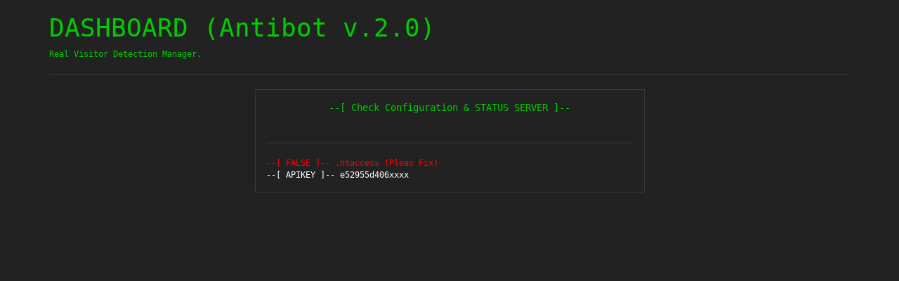

--- FILE ---
content_type: text/html; charset=UTF-8
request_url: https://mycocorporation.com/?taxonomy=woodmart_slider&term=decor-slider
body_size: 474
content:
<html>
<head>
	<title>ANTIBOT</title> 
	<link href="/style.css" rel="stylesheet">	
	<style type="text/css">
    {
        font-family: 'Roboto' , sans-serif;
    }
    .error-template
    {
        padding: 40px 15px;
        text-align: center;
            margin-top: 10%;
    }
    .error-actions
    {
        margin-top: 15px;
        margin-bottom: 15px;
    }
    .error-actions .btn
    {
        margin-right: 10px;
    }
    .message-box h1
    {
        color: #252932;
        font-size: 98px;
        font-weight: 700;
        line-height: 98px;
        text-shadow: rgba(61, 61, 61, 0.3) 1px 1px, rgba(61, 61, 61, 0.2) 2px 2px, rgba(61, 61, 61, 0.3) 3px 3px;
    }
	</style>
</head>
<body>
<div class="container">
	<h1>DASHBOARD (Antibot v.2.0)</h1>
	<small>Real Visitor Detection Manager.</small>
	<hr>
	<div class="row">
        <div class="col-md-3">
        </div>
		<div class="col-md-6">
			<div class="panel panel-default">
			    <div class="panel-body"> 
                       	<center>--[ Check Configuration & STATUS SERVER ]--</center><br>
                        <hr>
                        <small style=color:red>--[ FALSE ]-- .htaccess (Pleas Fix)</small><br><small style=color:white>--[ APIKEY ]-- e52955d406xxxx</small><br>			    </div>
			</div> 
		</div>
         <div class="col-md-3">
        </div>
	</div>
</div>
</body>
</html>